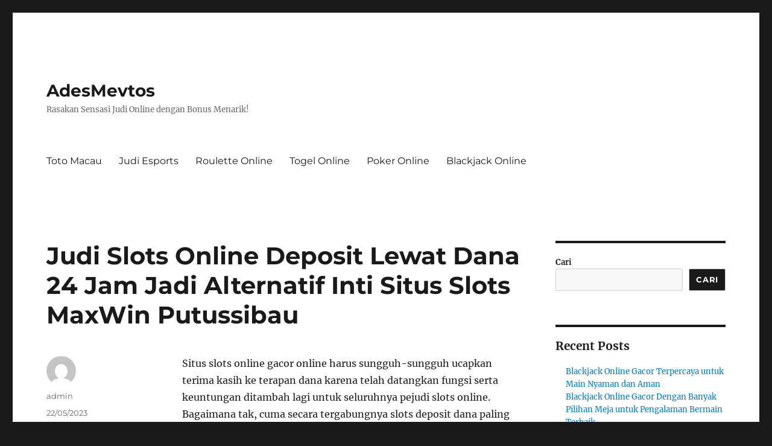

--- FILE ---
content_type: text/html; charset=UTF-8
request_url: https://adesmevtos.net/judi-slots-online-deposit-lewat-dana-24-jam-jadi-alternatif-inti-situs-slots-maxwin-putussibau/
body_size: 17597
content:


<!DOCTYPE html>
<html lang="id" class="no-js">
<head>
	<meta charset="UTF-8">
	<meta name="viewport" content="width=device-width, initial-scale=1">
	<link rel="profile" href="https://gmpg.org/xfn/11">
		<script>(function(html){html.className = html.className.replace(/\bno-js\b/,'js')})(document.documentElement);</script>
<meta name='robots' content='index, follow, max-image-preview:large, max-snippet:-1, max-video-preview:-1' />

	<!-- This site is optimized with the Yoast SEO plugin v26.8 - https://yoast.com/product/yoast-seo-wordpress/ -->
	<title>Judi Slots Online Deposit Lewat Dana 24 Jam Jadi Alternatif Inti Situs Slots MaxWin Putussibau</title>
	<meta name="description" content="Judi Slots Online Deposit Lewat Dana 24 Jam Jadi Alternatif Inti Situs Slots MaxWin Putussibau" />
	<link rel="canonical" href="https://adesmevtos.net/judi-slots-online-deposit-lewat-dana-24-jam-jadi-alternatif-inti-situs-slots-maxwin-putussibau/" />
	<meta property="og:locale" content="id_ID" />
	<meta property="og:type" content="article" />
	<meta property="og:title" content="Judi Slots Online Deposit Lewat Dana 24 Jam Jadi Alternatif Inti Situs Slots MaxWin Putussibau" />
	<meta property="og:description" content="Judi Slots Online Deposit Lewat Dana 24 Jam Jadi Alternatif Inti Situs Slots MaxWin Putussibau" />
	<meta property="og:url" content="https://adesmevtos.net/judi-slots-online-deposit-lewat-dana-24-jam-jadi-alternatif-inti-situs-slots-maxwin-putussibau/" />
	<meta property="og:site_name" content="AdesMevtos" />
	<meta property="article:published_time" content="2023-05-22T22:33:29+00:00" />
	<meta property="og:image" content="https://adesmevtos.net/wp-content/uploads/2023/04/cropped-39-300x300.jpg" />
	<meta name="author" content="admin" />
	<meta name="twitter:card" content="summary_large_image" />
	<meta name="twitter:title" content="Judi Slots Online Deposit Lewat Dana 24 Jam Jadi Alternatif Inti Situs Slots MaxWin Putussibau" />
	<meta name="twitter:description" content="Judi Slots Online Deposit Lewat Dana 24 Jam Jadi Alternatif Inti Situs Slots MaxWin Putussibau" />
	<meta name="twitter:label1" content="Ditulis oleh" />
	<meta name="twitter:data1" content="admin" />
	<meta name="twitter:label2" content="Estimasi waktu membaca" />
	<meta name="twitter:data2" content="10 menit" />
	<script type="application/ld+json" class="yoast-schema-graph">{"@context":"https://schema.org","@graph":[{"@type":"Article","@id":"https://adesmevtos.net/judi-slots-online-deposit-lewat-dana-24-jam-jadi-alternatif-inti-situs-slots-maxwin-putussibau/#article","isPartOf":{"@id":"https://adesmevtos.net/judi-slots-online-deposit-lewat-dana-24-jam-jadi-alternatif-inti-situs-slots-maxwin-putussibau/"},"author":{"name":"admin","@id":"https://adesmevtos.net/#/schema/person/69048251cc71c368c468cde23b4773cc"},"headline":"Judi Slots Online Deposit Lewat Dana 24 Jam Jadi Alternatif Inti Situs Slots MaxWin Putussibau","datePublished":"2023-05-22T22:33:29+00:00","mainEntityOfPage":{"@id":"https://adesmevtos.net/judi-slots-online-deposit-lewat-dana-24-jam-jadi-alternatif-inti-situs-slots-maxwin-putussibau/"},"wordCount":2102,"commentCount":0,"image":{"@id":"https://adesmevtos.net/judi-slots-online-deposit-lewat-dana-24-jam-jadi-alternatif-inti-situs-slots-maxwin-putussibau/#primaryimage"},"thumbnailUrl":"https://adesmevtos.net/wp-content/uploads/2023/04/cropped-39-300x300.jpg","articleSection":["Toto Macau"],"inLanguage":"id"},{"@type":"WebPage","@id":"https://adesmevtos.net/judi-slots-online-deposit-lewat-dana-24-jam-jadi-alternatif-inti-situs-slots-maxwin-putussibau/","url":"https://adesmevtos.net/judi-slots-online-deposit-lewat-dana-24-jam-jadi-alternatif-inti-situs-slots-maxwin-putussibau/","name":"Judi Slots Online Deposit Lewat Dana 24 Jam Jadi Alternatif Inti Situs Slots MaxWin Putussibau","isPartOf":{"@id":"https://adesmevtos.net/#website"},"primaryImageOfPage":{"@id":"https://adesmevtos.net/judi-slots-online-deposit-lewat-dana-24-jam-jadi-alternatif-inti-situs-slots-maxwin-putussibau/#primaryimage"},"image":{"@id":"https://adesmevtos.net/judi-slots-online-deposit-lewat-dana-24-jam-jadi-alternatif-inti-situs-slots-maxwin-putussibau/#primaryimage"},"thumbnailUrl":"https://adesmevtos.net/wp-content/uploads/2023/04/cropped-39-300x300.jpg","datePublished":"2023-05-22T22:33:29+00:00","author":{"@id":"https://adesmevtos.net/#/schema/person/69048251cc71c368c468cde23b4773cc"},"description":"Judi Slots Online Deposit Lewat Dana 24 Jam Jadi Alternatif Inti Situs Slots MaxWin Putussibau","breadcrumb":{"@id":"https://adesmevtos.net/judi-slots-online-deposit-lewat-dana-24-jam-jadi-alternatif-inti-situs-slots-maxwin-putussibau/#breadcrumb"},"inLanguage":"id","potentialAction":[{"@type":"ReadAction","target":["https://adesmevtos.net/judi-slots-online-deposit-lewat-dana-24-jam-jadi-alternatif-inti-situs-slots-maxwin-putussibau/"]}]},{"@type":"ImageObject","inLanguage":"id","@id":"https://adesmevtos.net/judi-slots-online-deposit-lewat-dana-24-jam-jadi-alternatif-inti-situs-slots-maxwin-putussibau/#primaryimage","url":"https://adesmevtos.net/wp-content/uploads/2023/04/cropped-39.jpg","contentUrl":"https://adesmevtos.net/wp-content/uploads/2023/04/cropped-39.jpg","width":512,"height":512},{"@type":"BreadcrumbList","@id":"https://adesmevtos.net/judi-slots-online-deposit-lewat-dana-24-jam-jadi-alternatif-inti-situs-slots-maxwin-putussibau/#breadcrumb","itemListElement":[{"@type":"ListItem","position":1,"name":"Home","item":"https://adesmevtos.net/"},{"@type":"ListItem","position":2,"name":"Judi Slots Online Deposit Lewat Dana 24 Jam Jadi Alternatif Inti Situs Slots MaxWin Putussibau"}]},{"@type":"WebSite","@id":"https://adesmevtos.net/#website","url":"https://adesmevtos.net/","name":"adesmevtos","description":"Rasakan Sensasi Judi Online dengan Bonus Menarik!","alternateName":"adesmevtos","potentialAction":[{"@type":"SearchAction","target":{"@type":"EntryPoint","urlTemplate":"https://adesmevtos.net/?s={search_term_string}"},"query-input":{"@type":"PropertyValueSpecification","valueRequired":true,"valueName":"search_term_string"}}],"inLanguage":"id"},{"@type":"Person","@id":"https://adesmevtos.net/#/schema/person/69048251cc71c368c468cde23b4773cc","name":"admin","image":{"@type":"ImageObject","inLanguage":"id","@id":"https://adesmevtos.net/#/schema/person/image/","url":"https://secure.gravatar.com/avatar/44c6180675c442825c7a8e9e48e371954624271bb16b15e35cbf13a95d0f6828?s=96&d=mm&r=g","contentUrl":"https://secure.gravatar.com/avatar/44c6180675c442825c7a8e9e48e371954624271bb16b15e35cbf13a95d0f6828?s=96&d=mm&r=g","caption":"admin"},"sameAs":["https://adesmevtos.net"],"url":"https://adesmevtos.net/author/admin/"}]}</script>
	<!-- / Yoast SEO plugin. -->


<link rel="alternate" type="application/rss+xml" title="AdesMevtos &raquo; Feed" href="https://adesmevtos.net/feed/" />
<link rel="alternate" title="oEmbed (JSON)" type="application/json+oembed" href="https://adesmevtos.net/wp-json/oembed/1.0/embed?url=https%3A%2F%2Fadesmevtos.net%2Fjudi-slots-online-deposit-lewat-dana-24-jam-jadi-alternatif-inti-situs-slots-maxwin-putussibau%2F" />
<link rel="alternate" title="oEmbed (XML)" type="text/xml+oembed" href="https://adesmevtos.net/wp-json/oembed/1.0/embed?url=https%3A%2F%2Fadesmevtos.net%2Fjudi-slots-online-deposit-lewat-dana-24-jam-jadi-alternatif-inti-situs-slots-maxwin-putussibau%2F&#038;format=xml" />
<style id='wp-img-auto-sizes-contain-inline-css'>
img:is([sizes=auto i],[sizes^="auto," i]){contain-intrinsic-size:3000px 1500px}
/*# sourceURL=wp-img-auto-sizes-contain-inline-css */
</style>
<style id='wp-emoji-styles-inline-css'>

	img.wp-smiley, img.emoji {
		display: inline !important;
		border: none !important;
		box-shadow: none !important;
		height: 1em !important;
		width: 1em !important;
		margin: 0 0.07em !important;
		vertical-align: -0.1em !important;
		background: none !important;
		padding: 0 !important;
	}
/*# sourceURL=wp-emoji-styles-inline-css */
</style>
<style id='wp-block-library-inline-css'>
:root{--wp-block-synced-color:#7a00df;--wp-block-synced-color--rgb:122,0,223;--wp-bound-block-color:var(--wp-block-synced-color);--wp-editor-canvas-background:#ddd;--wp-admin-theme-color:#007cba;--wp-admin-theme-color--rgb:0,124,186;--wp-admin-theme-color-darker-10:#006ba1;--wp-admin-theme-color-darker-10--rgb:0,107,160.5;--wp-admin-theme-color-darker-20:#005a87;--wp-admin-theme-color-darker-20--rgb:0,90,135;--wp-admin-border-width-focus:2px}@media (min-resolution:192dpi){:root{--wp-admin-border-width-focus:1.5px}}.wp-element-button{cursor:pointer}:root .has-very-light-gray-background-color{background-color:#eee}:root .has-very-dark-gray-background-color{background-color:#313131}:root .has-very-light-gray-color{color:#eee}:root .has-very-dark-gray-color{color:#313131}:root .has-vivid-green-cyan-to-vivid-cyan-blue-gradient-background{background:linear-gradient(135deg,#00d084,#0693e3)}:root .has-purple-crush-gradient-background{background:linear-gradient(135deg,#34e2e4,#4721fb 50%,#ab1dfe)}:root .has-hazy-dawn-gradient-background{background:linear-gradient(135deg,#faaca8,#dad0ec)}:root .has-subdued-olive-gradient-background{background:linear-gradient(135deg,#fafae1,#67a671)}:root .has-atomic-cream-gradient-background{background:linear-gradient(135deg,#fdd79a,#004a59)}:root .has-nightshade-gradient-background{background:linear-gradient(135deg,#330968,#31cdcf)}:root .has-midnight-gradient-background{background:linear-gradient(135deg,#020381,#2874fc)}:root{--wp--preset--font-size--normal:16px;--wp--preset--font-size--huge:42px}.has-regular-font-size{font-size:1em}.has-larger-font-size{font-size:2.625em}.has-normal-font-size{font-size:var(--wp--preset--font-size--normal)}.has-huge-font-size{font-size:var(--wp--preset--font-size--huge)}.has-text-align-center{text-align:center}.has-text-align-left{text-align:left}.has-text-align-right{text-align:right}.has-fit-text{white-space:nowrap!important}#end-resizable-editor-section{display:none}.aligncenter{clear:both}.items-justified-left{justify-content:flex-start}.items-justified-center{justify-content:center}.items-justified-right{justify-content:flex-end}.items-justified-space-between{justify-content:space-between}.screen-reader-text{border:0;clip-path:inset(50%);height:1px;margin:-1px;overflow:hidden;padding:0;position:absolute;width:1px;word-wrap:normal!important}.screen-reader-text:focus{background-color:#ddd;clip-path:none;color:#444;display:block;font-size:1em;height:auto;left:5px;line-height:normal;padding:15px 23px 14px;text-decoration:none;top:5px;width:auto;z-index:100000}html :where(.has-border-color){border-style:solid}html :where([style*=border-top-color]){border-top-style:solid}html :where([style*=border-right-color]){border-right-style:solid}html :where([style*=border-bottom-color]){border-bottom-style:solid}html :where([style*=border-left-color]){border-left-style:solid}html :where([style*=border-width]){border-style:solid}html :where([style*=border-top-width]){border-top-style:solid}html :where([style*=border-right-width]){border-right-style:solid}html :where([style*=border-bottom-width]){border-bottom-style:solid}html :where([style*=border-left-width]){border-left-style:solid}html :where(img[class*=wp-image-]){height:auto;max-width:100%}:where(figure){margin:0 0 1em}html :where(.is-position-sticky){--wp-admin--admin-bar--position-offset:var(--wp-admin--admin-bar--height,0px)}@media screen and (max-width:600px){html :where(.is-position-sticky){--wp-admin--admin-bar--position-offset:0px}}

/*# sourceURL=wp-block-library-inline-css */
</style><style id='wp-block-archives-inline-css'>
.wp-block-archives{box-sizing:border-box}.wp-block-archives-dropdown label{display:block}
/*# sourceURL=https://adesmevtos.net/wp-includes/blocks/archives/style.min.css */
</style>
<style id='wp-block-categories-inline-css'>
.wp-block-categories{box-sizing:border-box}.wp-block-categories.alignleft{margin-right:2em}.wp-block-categories.alignright{margin-left:2em}.wp-block-categories.wp-block-categories-dropdown.aligncenter{text-align:center}.wp-block-categories .wp-block-categories__label{display:block;width:100%}
/*# sourceURL=https://adesmevtos.net/wp-includes/blocks/categories/style.min.css */
</style>
<style id='wp-block-heading-inline-css'>
h1:where(.wp-block-heading).has-background,h2:where(.wp-block-heading).has-background,h3:where(.wp-block-heading).has-background,h4:where(.wp-block-heading).has-background,h5:where(.wp-block-heading).has-background,h6:where(.wp-block-heading).has-background{padding:1.25em 2.375em}h1.has-text-align-left[style*=writing-mode]:where([style*=vertical-lr]),h1.has-text-align-right[style*=writing-mode]:where([style*=vertical-rl]),h2.has-text-align-left[style*=writing-mode]:where([style*=vertical-lr]),h2.has-text-align-right[style*=writing-mode]:where([style*=vertical-rl]),h3.has-text-align-left[style*=writing-mode]:where([style*=vertical-lr]),h3.has-text-align-right[style*=writing-mode]:where([style*=vertical-rl]),h4.has-text-align-left[style*=writing-mode]:where([style*=vertical-lr]),h4.has-text-align-right[style*=writing-mode]:where([style*=vertical-rl]),h5.has-text-align-left[style*=writing-mode]:where([style*=vertical-lr]),h5.has-text-align-right[style*=writing-mode]:where([style*=vertical-rl]),h6.has-text-align-left[style*=writing-mode]:where([style*=vertical-lr]),h6.has-text-align-right[style*=writing-mode]:where([style*=vertical-rl]){rotate:180deg}
/*# sourceURL=https://adesmevtos.net/wp-includes/blocks/heading/style.min.css */
</style>
<style id='wp-block-latest-comments-inline-css'>
ol.wp-block-latest-comments{box-sizing:border-box;margin-left:0}:where(.wp-block-latest-comments:not([style*=line-height] .wp-block-latest-comments__comment)){line-height:1.1}:where(.wp-block-latest-comments:not([style*=line-height] .wp-block-latest-comments__comment-excerpt p)){line-height:1.8}.has-dates :where(.wp-block-latest-comments:not([style*=line-height])),.has-excerpts :where(.wp-block-latest-comments:not([style*=line-height])){line-height:1.5}.wp-block-latest-comments .wp-block-latest-comments{padding-left:0}.wp-block-latest-comments__comment{list-style:none;margin-bottom:1em}.has-avatars .wp-block-latest-comments__comment{list-style:none;min-height:2.25em}.has-avatars .wp-block-latest-comments__comment .wp-block-latest-comments__comment-excerpt,.has-avatars .wp-block-latest-comments__comment .wp-block-latest-comments__comment-meta{margin-left:3.25em}.wp-block-latest-comments__comment-excerpt p{font-size:.875em;margin:.36em 0 1.4em}.wp-block-latest-comments__comment-date{display:block;font-size:.75em}.wp-block-latest-comments .avatar,.wp-block-latest-comments__comment-avatar{border-radius:1.5em;display:block;float:left;height:2.5em;margin-right:.75em;width:2.5em}.wp-block-latest-comments[class*=-font-size] a,.wp-block-latest-comments[style*=font-size] a{font-size:inherit}
/*# sourceURL=https://adesmevtos.net/wp-includes/blocks/latest-comments/style.min.css */
</style>
<style id='wp-block-latest-posts-inline-css'>
.wp-block-latest-posts{box-sizing:border-box}.wp-block-latest-posts.alignleft{margin-right:2em}.wp-block-latest-posts.alignright{margin-left:2em}.wp-block-latest-posts.wp-block-latest-posts__list{list-style:none}.wp-block-latest-posts.wp-block-latest-posts__list li{clear:both;overflow-wrap:break-word}.wp-block-latest-posts.is-grid{display:flex;flex-wrap:wrap}.wp-block-latest-posts.is-grid li{margin:0 1.25em 1.25em 0;width:100%}@media (min-width:600px){.wp-block-latest-posts.columns-2 li{width:calc(50% - .625em)}.wp-block-latest-posts.columns-2 li:nth-child(2n){margin-right:0}.wp-block-latest-posts.columns-3 li{width:calc(33.33333% - .83333em)}.wp-block-latest-posts.columns-3 li:nth-child(3n){margin-right:0}.wp-block-latest-posts.columns-4 li{width:calc(25% - .9375em)}.wp-block-latest-posts.columns-4 li:nth-child(4n){margin-right:0}.wp-block-latest-posts.columns-5 li{width:calc(20% - 1em)}.wp-block-latest-posts.columns-5 li:nth-child(5n){margin-right:0}.wp-block-latest-posts.columns-6 li{width:calc(16.66667% - 1.04167em)}.wp-block-latest-posts.columns-6 li:nth-child(6n){margin-right:0}}:root :where(.wp-block-latest-posts.is-grid){padding:0}:root :where(.wp-block-latest-posts.wp-block-latest-posts__list){padding-left:0}.wp-block-latest-posts__post-author,.wp-block-latest-posts__post-date{display:block;font-size:.8125em}.wp-block-latest-posts__post-excerpt,.wp-block-latest-posts__post-full-content{margin-bottom:1em;margin-top:.5em}.wp-block-latest-posts__featured-image a{display:inline-block}.wp-block-latest-posts__featured-image img{height:auto;max-width:100%;width:auto}.wp-block-latest-posts__featured-image.alignleft{float:left;margin-right:1em}.wp-block-latest-posts__featured-image.alignright{float:right;margin-left:1em}.wp-block-latest-posts__featured-image.aligncenter{margin-bottom:1em;text-align:center}
/*# sourceURL=https://adesmevtos.net/wp-includes/blocks/latest-posts/style.min.css */
</style>
<style id='wp-block-search-inline-css'>
.wp-block-search__button{margin-left:10px;word-break:normal}.wp-block-search__button.has-icon{line-height:0}.wp-block-search__button svg{height:1.25em;min-height:24px;min-width:24px;width:1.25em;fill:currentColor;vertical-align:text-bottom}:where(.wp-block-search__button){border:1px solid #ccc;padding:6px 10px}.wp-block-search__inside-wrapper{display:flex;flex:auto;flex-wrap:nowrap;max-width:100%}.wp-block-search__label{width:100%}.wp-block-search.wp-block-search__button-only .wp-block-search__button{box-sizing:border-box;display:flex;flex-shrink:0;justify-content:center;margin-left:0;max-width:100%}.wp-block-search.wp-block-search__button-only .wp-block-search__inside-wrapper{min-width:0!important;transition-property:width}.wp-block-search.wp-block-search__button-only .wp-block-search__input{flex-basis:100%;transition-duration:.3s}.wp-block-search.wp-block-search__button-only.wp-block-search__searchfield-hidden,.wp-block-search.wp-block-search__button-only.wp-block-search__searchfield-hidden .wp-block-search__inside-wrapper{overflow:hidden}.wp-block-search.wp-block-search__button-only.wp-block-search__searchfield-hidden .wp-block-search__input{border-left-width:0!important;border-right-width:0!important;flex-basis:0;flex-grow:0;margin:0;min-width:0!important;padding-left:0!important;padding-right:0!important;width:0!important}:where(.wp-block-search__input){appearance:none;border:1px solid #949494;flex-grow:1;font-family:inherit;font-size:inherit;font-style:inherit;font-weight:inherit;letter-spacing:inherit;line-height:inherit;margin-left:0;margin-right:0;min-width:3rem;padding:8px;text-decoration:unset!important;text-transform:inherit}:where(.wp-block-search__button-inside .wp-block-search__inside-wrapper){background-color:#fff;border:1px solid #949494;box-sizing:border-box;padding:4px}:where(.wp-block-search__button-inside .wp-block-search__inside-wrapper) .wp-block-search__input{border:none;border-radius:0;padding:0 4px}:where(.wp-block-search__button-inside .wp-block-search__inside-wrapper) .wp-block-search__input:focus{outline:none}:where(.wp-block-search__button-inside .wp-block-search__inside-wrapper) :where(.wp-block-search__button){padding:4px 8px}.wp-block-search.aligncenter .wp-block-search__inside-wrapper{margin:auto}.wp-block[data-align=right] .wp-block-search.wp-block-search__button-only .wp-block-search__inside-wrapper{float:right}
/*# sourceURL=https://adesmevtos.net/wp-includes/blocks/search/style.min.css */
</style>
<style id='wp-block-search-theme-inline-css'>
.wp-block-search .wp-block-search__label{font-weight:700}.wp-block-search__button{border:1px solid #ccc;padding:.375em .625em}
/*# sourceURL=https://adesmevtos.net/wp-includes/blocks/search/theme.min.css */
</style>
<style id='wp-block-group-inline-css'>
.wp-block-group{box-sizing:border-box}:where(.wp-block-group.wp-block-group-is-layout-constrained){position:relative}
/*# sourceURL=https://adesmevtos.net/wp-includes/blocks/group/style.min.css */
</style>
<style id='wp-block-group-theme-inline-css'>
:where(.wp-block-group.has-background){padding:1.25em 2.375em}
/*# sourceURL=https://adesmevtos.net/wp-includes/blocks/group/theme.min.css */
</style>
<style id='global-styles-inline-css'>
:root{--wp--preset--aspect-ratio--square: 1;--wp--preset--aspect-ratio--4-3: 4/3;--wp--preset--aspect-ratio--3-4: 3/4;--wp--preset--aspect-ratio--3-2: 3/2;--wp--preset--aspect-ratio--2-3: 2/3;--wp--preset--aspect-ratio--16-9: 16/9;--wp--preset--aspect-ratio--9-16: 9/16;--wp--preset--color--black: #000000;--wp--preset--color--cyan-bluish-gray: #abb8c3;--wp--preset--color--white: #fff;--wp--preset--color--pale-pink: #f78da7;--wp--preset--color--vivid-red: #cf2e2e;--wp--preset--color--luminous-vivid-orange: #ff6900;--wp--preset--color--luminous-vivid-amber: #fcb900;--wp--preset--color--light-green-cyan: #7bdcb5;--wp--preset--color--vivid-green-cyan: #00d084;--wp--preset--color--pale-cyan-blue: #8ed1fc;--wp--preset--color--vivid-cyan-blue: #0693e3;--wp--preset--color--vivid-purple: #9b51e0;--wp--preset--color--dark-gray: #1a1a1a;--wp--preset--color--medium-gray: #686868;--wp--preset--color--light-gray: #e5e5e5;--wp--preset--color--blue-gray: #4d545c;--wp--preset--color--bright-blue: #007acc;--wp--preset--color--light-blue: #9adffd;--wp--preset--color--dark-brown: #402b30;--wp--preset--color--medium-brown: #774e24;--wp--preset--color--dark-red: #640c1f;--wp--preset--color--bright-red: #ff675f;--wp--preset--color--yellow: #ffef8e;--wp--preset--gradient--vivid-cyan-blue-to-vivid-purple: linear-gradient(135deg,rgb(6,147,227) 0%,rgb(155,81,224) 100%);--wp--preset--gradient--light-green-cyan-to-vivid-green-cyan: linear-gradient(135deg,rgb(122,220,180) 0%,rgb(0,208,130) 100%);--wp--preset--gradient--luminous-vivid-amber-to-luminous-vivid-orange: linear-gradient(135deg,rgb(252,185,0) 0%,rgb(255,105,0) 100%);--wp--preset--gradient--luminous-vivid-orange-to-vivid-red: linear-gradient(135deg,rgb(255,105,0) 0%,rgb(207,46,46) 100%);--wp--preset--gradient--very-light-gray-to-cyan-bluish-gray: linear-gradient(135deg,rgb(238,238,238) 0%,rgb(169,184,195) 100%);--wp--preset--gradient--cool-to-warm-spectrum: linear-gradient(135deg,rgb(74,234,220) 0%,rgb(151,120,209) 20%,rgb(207,42,186) 40%,rgb(238,44,130) 60%,rgb(251,105,98) 80%,rgb(254,248,76) 100%);--wp--preset--gradient--blush-light-purple: linear-gradient(135deg,rgb(255,206,236) 0%,rgb(152,150,240) 100%);--wp--preset--gradient--blush-bordeaux: linear-gradient(135deg,rgb(254,205,165) 0%,rgb(254,45,45) 50%,rgb(107,0,62) 100%);--wp--preset--gradient--luminous-dusk: linear-gradient(135deg,rgb(255,203,112) 0%,rgb(199,81,192) 50%,rgb(65,88,208) 100%);--wp--preset--gradient--pale-ocean: linear-gradient(135deg,rgb(255,245,203) 0%,rgb(182,227,212) 50%,rgb(51,167,181) 100%);--wp--preset--gradient--electric-grass: linear-gradient(135deg,rgb(202,248,128) 0%,rgb(113,206,126) 100%);--wp--preset--gradient--midnight: linear-gradient(135deg,rgb(2,3,129) 0%,rgb(40,116,252) 100%);--wp--preset--font-size--small: 13px;--wp--preset--font-size--medium: 20px;--wp--preset--font-size--large: 36px;--wp--preset--font-size--x-large: 42px;--wp--preset--spacing--20: 0.44rem;--wp--preset--spacing--30: 0.67rem;--wp--preset--spacing--40: 1rem;--wp--preset--spacing--50: 1.5rem;--wp--preset--spacing--60: 2.25rem;--wp--preset--spacing--70: 3.38rem;--wp--preset--spacing--80: 5.06rem;--wp--preset--shadow--natural: 6px 6px 9px rgba(0, 0, 0, 0.2);--wp--preset--shadow--deep: 12px 12px 50px rgba(0, 0, 0, 0.4);--wp--preset--shadow--sharp: 6px 6px 0px rgba(0, 0, 0, 0.2);--wp--preset--shadow--outlined: 6px 6px 0px -3px rgb(255, 255, 255), 6px 6px rgb(0, 0, 0);--wp--preset--shadow--crisp: 6px 6px 0px rgb(0, 0, 0);}:where(.is-layout-flex){gap: 0.5em;}:where(.is-layout-grid){gap: 0.5em;}body .is-layout-flex{display: flex;}.is-layout-flex{flex-wrap: wrap;align-items: center;}.is-layout-flex > :is(*, div){margin: 0;}body .is-layout-grid{display: grid;}.is-layout-grid > :is(*, div){margin: 0;}:where(.wp-block-columns.is-layout-flex){gap: 2em;}:where(.wp-block-columns.is-layout-grid){gap: 2em;}:where(.wp-block-post-template.is-layout-flex){gap: 1.25em;}:where(.wp-block-post-template.is-layout-grid){gap: 1.25em;}.has-black-color{color: var(--wp--preset--color--black) !important;}.has-cyan-bluish-gray-color{color: var(--wp--preset--color--cyan-bluish-gray) !important;}.has-white-color{color: var(--wp--preset--color--white) !important;}.has-pale-pink-color{color: var(--wp--preset--color--pale-pink) !important;}.has-vivid-red-color{color: var(--wp--preset--color--vivid-red) !important;}.has-luminous-vivid-orange-color{color: var(--wp--preset--color--luminous-vivid-orange) !important;}.has-luminous-vivid-amber-color{color: var(--wp--preset--color--luminous-vivid-amber) !important;}.has-light-green-cyan-color{color: var(--wp--preset--color--light-green-cyan) !important;}.has-vivid-green-cyan-color{color: var(--wp--preset--color--vivid-green-cyan) !important;}.has-pale-cyan-blue-color{color: var(--wp--preset--color--pale-cyan-blue) !important;}.has-vivid-cyan-blue-color{color: var(--wp--preset--color--vivid-cyan-blue) !important;}.has-vivid-purple-color{color: var(--wp--preset--color--vivid-purple) !important;}.has-black-background-color{background-color: var(--wp--preset--color--black) !important;}.has-cyan-bluish-gray-background-color{background-color: var(--wp--preset--color--cyan-bluish-gray) !important;}.has-white-background-color{background-color: var(--wp--preset--color--white) !important;}.has-pale-pink-background-color{background-color: var(--wp--preset--color--pale-pink) !important;}.has-vivid-red-background-color{background-color: var(--wp--preset--color--vivid-red) !important;}.has-luminous-vivid-orange-background-color{background-color: var(--wp--preset--color--luminous-vivid-orange) !important;}.has-luminous-vivid-amber-background-color{background-color: var(--wp--preset--color--luminous-vivid-amber) !important;}.has-light-green-cyan-background-color{background-color: var(--wp--preset--color--light-green-cyan) !important;}.has-vivid-green-cyan-background-color{background-color: var(--wp--preset--color--vivid-green-cyan) !important;}.has-pale-cyan-blue-background-color{background-color: var(--wp--preset--color--pale-cyan-blue) !important;}.has-vivid-cyan-blue-background-color{background-color: var(--wp--preset--color--vivid-cyan-blue) !important;}.has-vivid-purple-background-color{background-color: var(--wp--preset--color--vivid-purple) !important;}.has-black-border-color{border-color: var(--wp--preset--color--black) !important;}.has-cyan-bluish-gray-border-color{border-color: var(--wp--preset--color--cyan-bluish-gray) !important;}.has-white-border-color{border-color: var(--wp--preset--color--white) !important;}.has-pale-pink-border-color{border-color: var(--wp--preset--color--pale-pink) !important;}.has-vivid-red-border-color{border-color: var(--wp--preset--color--vivid-red) !important;}.has-luminous-vivid-orange-border-color{border-color: var(--wp--preset--color--luminous-vivid-orange) !important;}.has-luminous-vivid-amber-border-color{border-color: var(--wp--preset--color--luminous-vivid-amber) !important;}.has-light-green-cyan-border-color{border-color: var(--wp--preset--color--light-green-cyan) !important;}.has-vivid-green-cyan-border-color{border-color: var(--wp--preset--color--vivid-green-cyan) !important;}.has-pale-cyan-blue-border-color{border-color: var(--wp--preset--color--pale-cyan-blue) !important;}.has-vivid-cyan-blue-border-color{border-color: var(--wp--preset--color--vivid-cyan-blue) !important;}.has-vivid-purple-border-color{border-color: var(--wp--preset--color--vivid-purple) !important;}.has-vivid-cyan-blue-to-vivid-purple-gradient-background{background: var(--wp--preset--gradient--vivid-cyan-blue-to-vivid-purple) !important;}.has-light-green-cyan-to-vivid-green-cyan-gradient-background{background: var(--wp--preset--gradient--light-green-cyan-to-vivid-green-cyan) !important;}.has-luminous-vivid-amber-to-luminous-vivid-orange-gradient-background{background: var(--wp--preset--gradient--luminous-vivid-amber-to-luminous-vivid-orange) !important;}.has-luminous-vivid-orange-to-vivid-red-gradient-background{background: var(--wp--preset--gradient--luminous-vivid-orange-to-vivid-red) !important;}.has-very-light-gray-to-cyan-bluish-gray-gradient-background{background: var(--wp--preset--gradient--very-light-gray-to-cyan-bluish-gray) !important;}.has-cool-to-warm-spectrum-gradient-background{background: var(--wp--preset--gradient--cool-to-warm-spectrum) !important;}.has-blush-light-purple-gradient-background{background: var(--wp--preset--gradient--blush-light-purple) !important;}.has-blush-bordeaux-gradient-background{background: var(--wp--preset--gradient--blush-bordeaux) !important;}.has-luminous-dusk-gradient-background{background: var(--wp--preset--gradient--luminous-dusk) !important;}.has-pale-ocean-gradient-background{background: var(--wp--preset--gradient--pale-ocean) !important;}.has-electric-grass-gradient-background{background: var(--wp--preset--gradient--electric-grass) !important;}.has-midnight-gradient-background{background: var(--wp--preset--gradient--midnight) !important;}.has-small-font-size{font-size: var(--wp--preset--font-size--small) !important;}.has-medium-font-size{font-size: var(--wp--preset--font-size--medium) !important;}.has-large-font-size{font-size: var(--wp--preset--font-size--large) !important;}.has-x-large-font-size{font-size: var(--wp--preset--font-size--x-large) !important;}
/*# sourceURL=global-styles-inline-css */
</style>

<style id='classic-theme-styles-inline-css'>
/*! This file is auto-generated */
.wp-block-button__link{color:#fff;background-color:#32373c;border-radius:9999px;box-shadow:none;text-decoration:none;padding:calc(.667em + 2px) calc(1.333em + 2px);font-size:1.125em}.wp-block-file__button{background:#32373c;color:#fff;text-decoration:none}
/*# sourceURL=/wp-includes/css/classic-themes.min.css */
</style>
<link rel='stylesheet' id='dashicons-css' href='https://adesmevtos.net/wp-includes/css/dashicons.min.css' media='all' />
<link rel='stylesheet' id='admin-bar-css' href='https://adesmevtos.net/wp-includes/css/admin-bar.min.css' media='all' />
<style id='admin-bar-inline-css'>

    /* Hide CanvasJS credits for P404 charts specifically */
    #p404RedirectChart .canvasjs-chart-credit {
        display: none !important;
    }
    
    #p404RedirectChart canvas {
        border-radius: 6px;
    }

    .p404-redirect-adminbar-weekly-title {
        font-weight: bold;
        font-size: 14px;
        color: #fff;
        margin-bottom: 6px;
    }

    #wpadminbar #wp-admin-bar-p404_free_top_button .ab-icon:before {
        content: "\f103";
        color: #dc3545;
        top: 3px;
    }
    
    #wp-admin-bar-p404_free_top_button .ab-item {
        min-width: 80px !important;
        padding: 0px !important;
    }
    
    /* Ensure proper positioning and z-index for P404 dropdown */
    .p404-redirect-adminbar-dropdown-wrap { 
        min-width: 0; 
        padding: 0;
        position: static !important;
    }
    
    #wpadminbar #wp-admin-bar-p404_free_top_button_dropdown {
        position: static !important;
    }
    
    #wpadminbar #wp-admin-bar-p404_free_top_button_dropdown .ab-item {
        padding: 0 !important;
        margin: 0 !important;
    }
    
    .p404-redirect-dropdown-container {
        min-width: 340px;
        padding: 18px 18px 12px 18px;
        background: #23282d !important;
        color: #fff;
        border-radius: 12px;
        box-shadow: 0 8px 32px rgba(0,0,0,0.25);
        margin-top: 10px;
        position: relative !important;
        z-index: 999999 !important;
        display: block !important;
        border: 1px solid #444;
    }
    
    /* Ensure P404 dropdown appears on hover */
    #wpadminbar #wp-admin-bar-p404_free_top_button .p404-redirect-dropdown-container { 
        display: none !important;
    }
    
    #wpadminbar #wp-admin-bar-p404_free_top_button:hover .p404-redirect-dropdown-container { 
        display: block !important;
    }
    
    #wpadminbar #wp-admin-bar-p404_free_top_button:hover #wp-admin-bar-p404_free_top_button_dropdown .p404-redirect-dropdown-container {
        display: block !important;
    }
    
    .p404-redirect-card {
        background: #2c3338;
        border-radius: 8px;
        padding: 18px 18px 12px 18px;
        box-shadow: 0 2px 8px rgba(0,0,0,0.07);
        display: flex;
        flex-direction: column;
        align-items: flex-start;
        border: 1px solid #444;
    }
    
    .p404-redirect-btn {
        display: inline-block;
        background: #dc3545;
        color: #fff !important;
        font-weight: bold;
        padding: 5px 22px;
        border-radius: 8px;
        text-decoration: none;
        font-size: 17px;
        transition: background 0.2s, box-shadow 0.2s;
        margin-top: 8px;
        box-shadow: 0 2px 8px rgba(220,53,69,0.15);
        text-align: center;
        line-height: 1.6;
    }
    
    .p404-redirect-btn:hover {
        background: #c82333;
        color: #fff !important;
        box-shadow: 0 4px 16px rgba(220,53,69,0.25);
    }
    
    /* Prevent conflicts with other admin bar dropdowns */
    #wpadminbar .ab-top-menu > li:hover > .ab-item,
    #wpadminbar .ab-top-menu > li.hover > .ab-item {
        z-index: auto;
    }
    
    #wpadminbar #wp-admin-bar-p404_free_top_button:hover > .ab-item {
        z-index: 999998 !important;
    }
    
/*# sourceURL=admin-bar-inline-css */
</style>
<link rel='stylesheet' id='contact-form-7-css' href='https://adesmevtos.net/wp-content/plugins/contact-form-7/includes/css/styles.css' media='all' />
<link rel='stylesheet' id='twentysixteen-fonts-css' href='https://adesmevtos.net/wp-content/themes/twentysixteen/fonts/merriweather-plus-montserrat-plus-inconsolata.css' media='all' />
<link rel='stylesheet' id='genericons-css' href='https://adesmevtos.net/wp-content/themes/twentysixteen/genericons/genericons.css' media='all' />
<link rel='stylesheet' id='twentysixteen-style-css' href='https://adesmevtos.net/wp-content/themes/twentysixteen/style.css' media='all' />
<link rel='stylesheet' id='twentysixteen-block-style-css' href='https://adesmevtos.net/wp-content/themes/twentysixteen/css/blocks.css' media='all' />
<script src="https://adesmevtos.net/wp-includes/js/jquery/jquery.min.js" id="jquery-core-js"></script>
<script src="https://adesmevtos.net/wp-includes/js/jquery/jquery-migrate.min.js" id="jquery-migrate-js"></script>
<script id="twentysixteen-script-js-extra">
var screenReaderText = {"expand":"expand child menu","collapse":"collapse child menu"};
//# sourceURL=twentysixteen-script-js-extra
</script>
<script src="https://adesmevtos.net/wp-content/themes/twentysixteen/js/functions.js" id="twentysixteen-script-js" defer data-wp-strategy="defer"></script>
<link rel="https://api.w.org/" href="https://adesmevtos.net/wp-json/" /><link rel="alternate" title="JSON" type="application/json" href="https://adesmevtos.net/wp-json/wp/v2/posts/200" /><link rel="EditURI" type="application/rsd+xml" title="RSD" href="https://adesmevtos.net/xmlrpc.php?rsd" />
<meta name="generator" content="WordPress 6.9" />
<link rel='shortlink' href='https://adesmevtos.net/?p=200' />
<link rel="icon" href="https://adesmevtos.net/wp-content/uploads/2023/04/cropped-39-32x32.jpg" sizes="32x32" />
<link rel="icon" href="https://adesmevtos.net/wp-content/uploads/2023/04/cropped-39-192x192.jpg" sizes="192x192" />
<link rel="apple-touch-icon" href="https://adesmevtos.net/wp-content/uploads/2023/04/cropped-39-180x180.jpg" />
<meta name="msapplication-TileImage" content="https://adesmevtos.net/wp-content/uploads/2023/04/cropped-39-270x270.jpg" />
</head>

<body class="wp-singular post-template-default single single-post postid-200 single-format-standard wp-embed-responsive wp-theme-twentysixteen">
<div id="page" class="site">
	<div class="site-inner">
		<a class="skip-link screen-reader-text" href="#content">
			Skip to content		</a>

		<header id="masthead" class="site-header">
			<div class="site-header-main">
				<div class="site-branding">
					
											<p class="site-title"><a href="https://adesmevtos.net/" rel="home">AdesMevtos</a></p>
												<p class="site-description">Rasakan Sensasi Judi Online dengan Bonus Menarik!</p>
									</div><!-- .site-branding -->

									<button id="menu-toggle" class="menu-toggle">Menu</button>

					<div id="site-header-menu" class="site-header-menu">
													<nav id="site-navigation" class="main-navigation" aria-label="Primary Menu">
								<div class="menu-home-container"><ul id="menu-home" class="primary-menu"><li id="menu-item-2073" class="menu-item menu-item-type-taxonomy menu-item-object-category current-post-ancestor current-menu-parent current-post-parent menu-item-2073"><a href="https://adesmevtos.net/category/toto-macau/">Toto Macau</a></li>
<li id="menu-item-2074" class="menu-item menu-item-type-taxonomy menu-item-object-category menu-item-2074"><a href="https://adesmevtos.net/category/judi-esports/">Judi Esports</a></li>
<li id="menu-item-2075" class="menu-item menu-item-type-taxonomy menu-item-object-category menu-item-2075"><a href="https://adesmevtos.net/category/roulette-online/">Roulette Online</a></li>
<li id="menu-item-2076" class="menu-item menu-item-type-taxonomy menu-item-object-category menu-item-2076"><a href="https://adesmevtos.net/category/togel-online/">Togel Online</a></li>
<li id="menu-item-2077" class="menu-item menu-item-type-taxonomy menu-item-object-category menu-item-2077"><a href="https://adesmevtos.net/category/poker-online/">Poker Online</a></li>
<li id="menu-item-2078" class="menu-item menu-item-type-taxonomy menu-item-object-category menu-item-2078"><a href="https://adesmevtos.net/category/blackjack-online/">Blackjack Online</a></li>
</ul></div>							</nav><!-- .main-navigation -->
						
											</div><!-- .site-header-menu -->
							</div><!-- .site-header-main -->

					</header><!-- .site-header -->

		<div id="content" class="site-content">

<div id="primary" class="content-area">
	<main id="main" class="site-main">
		
<article id="post-200" class="post-200 post type-post status-publish format-standard hentry category-toto-macau">
	<header class="entry-header">
		<h1 class="entry-title">Judi Slots Online Deposit Lewat Dana 24 Jam Jadi Alternatif Inti Situs Slots MaxWin 
Putussibau</h1>	</header><!-- .entry-header -->

	
	
	<div class="entry-content">
		<p>Situs slots online gacor online harus sungguh-sungguh ucapkan terima kasih ke terapan dana karena telah datangkan fungsi serta keuntungan ditambah lagi untuk seluruhnya pejudi slots online. Bagaimana tak, cuma secara tergabungnya slots deposit dana paling murah 10 ribu sudah menolong banyak bettor yang awal mulanya cuman ingin tahu dengan slots online, akan tetapi sekarang bisa main dengan cara segera  lantaran tersedianya pelayanan deposit gunakan dana slots online gacor terbaik. Disamping itu sekurang-kurangnya deposit slots dana sangat murah yaitu mulai dengan 5000 rupiah sampai 10 ribu rupiah plus tanpa potongan. Kelebihan itu membuat service deposit dana cuman bisa disiapkan oleh Situs Slots MaxWin deposit dana sangat populer dengan pecinta yang lebih tinggi waktu ini. Hingga tidaklah heran kalau lebih hari makin bertambah orang yang mendaftarkan perjudian online pakai account dana.</p>
<p>Selaku info, deposit lewat bank saat ini telah tak zaman kembali. Dikarenakan deposit bank miliki agenda off-line serta ada potongan admin. Berlainan dengan program dana yang bikin pemain tidak harus resah, kapan pun mereka mau bermain nyata bisa langsung lantaran terapan dana dapat dihandalkan waktu 24 jam non-stop tanpa agenda off line. Disamping itu deposit dana pula bebas potongan lantaran ada bonus transfer gratis ke seluruh bank tiap-tiap bulan. Manalagi e-wallet dana juga jarang-jarang mengenyam masalah tehnis maka dari itu negosiasi tak pernah ada permasalahan. Tersebut argumen kenapa situs slots deposit dana 24 jam begitu penting serta sering dicari oleh semuanya orang. Ingat di mana tidak semuanya orang sukai bermain sewaktu waktu, mungkin cuma pagi hari atau siang hari, juga ada pula yang lebih senang main pada malam hari maka dari itu begitu pas buat banyak pemakai terapan dana sebagai kawan sejati.</p>
<h2>Metode Daftar Slots Online Gunakan Account Dana Tanpa ada Gunakan Rekening Bank Di Situs Slots MaxWin</h2>
<p>Keuntungan dari Situs Slots MaxWin lewat dana sesungguhnya bukan sekedar berada dari penyuplai depositnya saja, therapy juga dapat difungsikan untuk daftar slots lewat dana tanpa ada rekening bank. Memanglah tidak salah faksi web judi slots online 2023 sekarang mendatangkan virtual akun dana, hingga tidak sekedar terima deposit lewat dana, namun juga sediakan service register akun slots online gunakan nomor account dana yang mana udah bisa terbuktikan benar-benar ringan untuk dilaksanakan. Bila anda pengin mendaftarkan account ID gunakan dana, pastikanlah anda telah mempunyai program e-wallet ini terlebih dulu, dan ingat buat up-grade account dana jadi premium supaya dapat dipakai buat transaksi bisnis terkomplet.</p>
<p>Untuk registrasi account slots online sendiri dapat gunakan rekening dana. Metodenya lantas sangatlah sangat mudah, pemain perlu melakukan sesuai sama data yang disuruh pada formulir register online. Yang memperbandingkan proses ini cuma berada pada nomor rekeningnya saja, pemain hanya butuh mengubah nomor rekening jadi nomor telephone dana jadi semua bisnis dijalankan  simpel. Bila kebingungan atau registrasi tidak sukses, anda dapat minta operator atau layanan konsumen untuk membikinkan account anyar hingga sedianya faksi operator tinggal berikan username dan kode. Akan tetapi penting diketahui, seluruh keuntungan pelayanan itu tidak diberi asal-asalan situs. Namun cuman Situs Slots MaxWin SLOT88 bisa dipercaya yang sanggup memberinya servis register akun dana dan deposit lewat dana paling murah.</p>
<h2>Metode Deposit Dana Tiada Potongan Situs Slots MaxWin SLOT88</h2>
<p>Selesai register account dana karenanya waktunya buat pemain buat mengerjakan pengangkutan uang atau deposit ke account masing-masing biar bisa dipakai untuk taruhan pada satu diantaranya permainan online slots maxwin yang ada di web slots SLOT88. Lantas bagaimanakah cara deposit slots dana tanpa ada potongan memakai program dana? Masih sukai kebingungan? Berikut ini kami beri ringkasan metode dan petunjuk deposit slots dana yang cocok cuma buat anda semua, berikut di bawah ini tata metodenya:</p>
<h2>Trik Deposit Slots Lewat Sama-sama Dana</h2>
<p>Login dan membuka program Dana di mobile phone anda.<br />
Lalu tentukan serta pencet menu Kirim.<br />
Di sisi nomor telephone, isi bernomor telpon Arah Dana.<br />
Selanjutnya isi nominal uang yang bisa diantar, click Bayar.<br />
Masukan PIN 6 digit angka account Dana anda.</p>
<h2>Trik Deposit Slots Lewat Dana Ke Rekening Bank</h2>
<p>Login dan membuka terapan Dana di smartphone anda.<br />
Putuskan dan click menu Kirim.<br />
Tentukan Rekening bank dan tentukan daftar nama bank.<br />
Masukan nomor rekening maksud.<br />
Masukan jumlahnya uang yang hendak diantarkan, click Bayar.<br />
Masukan PIN 6 angka account Dana anda.</p>
<p>Gampang sekali khan? Nach tersebut barusan sedikit teknik deposit slots lewat dana yang udah kami kasih terhadap anda semua. Ingat, terus check kembali banklist lebih dahulu sebelumnya negosiasi. Atau dapat juga verifikasi ke layanan konsumen masalah nomor arah transfer biar tidak berlangsung kekeliruan saat mendeposit. Faksi SLOT88 tak menganjurkan bila anda segera mengirimi deposit tiada memandang nomor maksud, karena semua kekeliruan adalah tanggung-jawab peserta tersebut.</p>
<h2>Link Daftar Situs Slots MaxWin Deposit Lewat Dana Tanpa ada Potongan</h2>
<p>Daftar judi slots online deposit dana jadi salah satunya alternatif permainan yang bertambah disukai oleh warga Indonesia sekarang. Macam judi ini memberi keluasaan untuk pemain dengan dilengkapi hadiah jekpot maxwin paling besar. Maka dari itu tidaklah heran apabila ini membuat beberapa orang cari tahu tentang Situs Slots MaxWin deposit dana terhebat 2023 di Indonesia.</p>
<p>Untuk temukan situs slots online luar negeri yang berada pada internet tidak susah. Di mana situs itu kebanyakan tawarkan daftar situs slots deposit dana ringan maxwin yang tidak dikuatirkan kembali keaslinya. Tetapi selanjutnya banyak orang yang selanjutnya tertipu oleh pelaku-oknum nakal yang membikin situs slots deposit dana terkini gadungan.</p>
<p>Situs slots deposit dana mudah maxwin SLOT88 pada prinsipnya memanglah satu diantara situs slots online maxwin dapat dipercaya di Indonesia yang sediakan jejeran permainan slots online gacor ternama ini hari. Semua provider slots gacor terkenal serta dengan standar internasional udah didatangkan bersama kelompok slots kembali gacor yang berasal dengan langsung dari provider asli. Menyimpan lisensi sah serta paling dipercaya membuat kwalitas slots online gacor ini hari bisa terbukti adil serta legal. Dalam website SLOT88, anda akan mendapati data slots deposit dana ini hari atau bocoran slots deposit dana hari yang dirangkup buat beberapa member-nya.</p>
<p>Diluar itu, Situs Slots MaxWin SLOT88  udah siapkan beberapa metode buat deposit. Dimulai dengan transfer bank sampai slots online deposit dana. Di mana di website slots deposit dana simpel maxwin ini bakal ada banyak tipe perjudian online yang lain yang dapat anda permainkan. Maka dari itu dengan demikian account slots deposit dana terkini anggota telah bisa dipakai untuk permainkan semua tipe games taruhan online yang disiapkan.</p>
<p>Situs Agen slots gacor deposit lewat dana SLOT88 punya mekanisme keamanan paling tinggi yang sudah terenkripsi secara baik maka data member-nya bakal terbangun aman tanpa ada perlu takut jatuh ke faksi ke-3 . Kalau menjumpai halangan waktu main slots online deposit dana 2023, atau games taruhan online yang lain, jadi selekasnya kontak Live Chat 24 jam 7 hari non-stop yang ditawari sama situs bo slots deposit dana SLOT88.</p>
<p>Pilih suatu situs slots online gacor pada kala di mana permainan slots tengah tenar adalah satu diantaranya hal terpenting buat anda banyak pemula jikalau pengin mulai bermain judi slots online. Pokoknya janganlah sampai salah putuskan situs slots palsu yang kredibilitasnya dikuatirkan karena kedepan cuma akan memberikan kerugian anda bila tergabung di web itu. Cari situs slots online mudah maxwin memiliki kualitas dan bisa dipercaya seperti SLOT88 untuk mendapat permainan slots amat gacor teranyar serta lebih heboh.</p>
<h2>Situs Slots MaxWin Deposit DANA Tanpa Potongan</h2>
<p>Dari demikian banyak perjudian slots online terakhir 2023, tentu anda bakal ragu untuk memutuskan games yang pas. Karena itu pada saat ini kami akan memberikan keluasaan buat anda dalam memikih lis permainan Situs Slots MaxWin deposit dana dapat dipercaya nomor 1 SLOT88 seperti games yang heboh unfuk dimainkan . Maka akrab kembali bila permainan ini miliki pencinta yang teramat banyak seandainya diperbandingkan  permainan taruhan taruhan online yang lain. Buat anda yang sedang cari blog judi slots online maxwin terkomplet buat bermain, di mana kembali cari type daftar judi slots online terkini, kebenaran kami lagi mengulasnya saat ini di mana situs terbaik yang ini bisa anda ikutinya kapan pun. Berikut sebagai daftar situs slots online maxwin deposit dana SLOT88 sangat miliki jekpot slots besar dan mudah menang yang wajib dimainkan buat beberapa pemain anyar:</p>
<ul>
<li>Slots deposit dana PRAGMATIC PLAY</li>
<li>Slots deposit dana MICROGAMING</li>
<li>Slots deposit dana JOKER123</li>
<li>Slots deposit dana HABANERO</li>
<li>Slots deposit dana Spadegaming</li>
<li>Slots deposit dana One Hebat Gaming</li>
<li>Slots deposit dana IDN Slots</li>
<li>Slots deposit dana Pocket Gaming Soft</li>
<li>Slots deposit dana GMW Slots</li>
</ul>
<h2>Daftar Permainan Slots Online Gacor Sah Situs Slots MaxWin SLOT88</h2>
<p>Tiap-tiap orang yang memutus untuk bermain slots online yang pasti mau mendapat kemenangan besar. Masalahnya slots oine pula diakui menjadi permainan yang tawarkan keuntungan banyak di pemainnya. Perihal ini pula yang bikin permainan ini demikian digandrungi untuk semua golongan. Walau sebenarnya Indonesia sendiri yakni negara yang paling larang permainan slots online sebab memiliki kandungan judi. Apa saja type permainan yang memiliki kandungan judi pastinya tidak diperbolehkan dalam etika orang, bahkan juga telah ada ketentuan larangannya dalam undang-undangnya. Pada waktu judi slots dimainkan dengan cara online, pemain Indonesia dengan gampangnya dapat permainkan games itu walaupun risikonya lumayan besar. Untuk main slots online ini pemain tak harus keluar dari rumah, hanya memanfaatkan beberapa ragam feature seperti technologi seperti android, ios, notebook, PC jadi telah bisa main sepuas hati.</p>
<p>Situs Slots MaxWin online bisa dipercaya SLOT88 pula sediakan service 24 jam nonstop buat berikan keluasaan pada seluruh pemain biar bisa taruhan kapan saja tanpa batas waktu. Service itu udah dibantu oleh layanan konsumen professional dan ramah yang terus-menerus menjawab seluruhnya pertanyaan peserta atau dengerin keluh-kesah dari banyak pemain. Untuk mengabari layanan konsumen, telah ada spek live chat yaitu suatu feature service untuk berbicara dengan layanan konsumen. Feature ini bisa dipakai pemain untuk berkata dengan layanan konsumen atau admin operator situs SLOT88. Pelayanan ini tentulah memberinya sangat banyak keluasaan buat menolong semuanya pemain.</p>
<p>Buat main slots online ini pula pastinya serius ringan sekalian ringkas. Disamping dapat mendapat keuntungan yang besar, pemain bisa pula mendapat beberapa keuntungan maxwin dari beberapa jenis permainan slots online hebat dengan objek menarik dan membahagiakan. Tentulah semuanya tipe permainan slots online itu udah ditopang oleh provider slots online terhebat yang terus membuat beberapa ragam permainan slots online terakhir. Karenanya, seluruh type permainan slots online online itu ditegaskan miliki jekpot dan hadiah tambahan yang bisa diperoleh oleh pemain. Dengan ada banyak tipe permainan slots online ini, pastinya lebih bisa meringankan pemain buat mendapat jekpot maxwin.</p>
<p><img fetchpriority="high" decoding="async" class="size-medium wp-image-39 aligncenter" src="https://adesmevtos.net/wp-content/uploads/2023/04/cropped-39-300x300.jpg" alt="" width="300" height="300" srcset="https://adesmevtos.net/wp-content/uploads/2023/04/cropped-39-300x300.jpg 300w, https://adesmevtos.net/wp-content/uploads/2023/04/cropped-39-150x150.jpg 150w, https://adesmevtos.net/wp-content/uploads/2023/04/cropped-39-270x270.jpg 270w, https://adesmevtos.net/wp-content/uploads/2023/04/cropped-39-192x192.jpg 192w, https://adesmevtos.net/wp-content/uploads/2023/04/cropped-39-180x180.jpg 180w, https://adesmevtos.net/wp-content/uploads/2023/04/cropped-39-32x32.jpg 32w, https://adesmevtos.net/wp-content/uploads/2023/04/cropped-39.jpg 512w" sizes="(max-width: 300px) 85vw, 300px" /></p>
<p>Walau begitu, dari demikian banyak model permainan slots online yang terdapat tentu saja ada sejumlah games slots online gacor. Slots gacor bermakna ringan bocor atau enteng maxwin. Gacor sendiri merupakan makna yang selalu dipakai pemain di permainan slots yang menjajakan jekpot maxwin ringan didapat. Banyak ada pilihan permainan slots online yang mendapatkan dimainkan sama bettor. Akan tetapi, kalau ingin main slots online gacor, di bawah ini ialah daftar slots gacor sah SLOT88 :</p>
<h2>Wild West Gold</h2>
<p>Wild west gold ialah permainan slots online dari pragmatic play yang membawa topik koboy. Permainan ini sudah sukses mengundang perhatian sejumlah pemain dari semuanya golongan. Games slots MaxWin ini tawarkan 40 paylines untuk pemainnya dengan RTP tinggi yakni 96,51%. Tidaklah heran apabila permainan yang berikut dikenali karena benar-benar gacor.</p>
<h2>Aztec Gems Deluxe</h2>
<p>Aztec gems deluxe yakni permainan slots online garapan pragmatic play yang memilki gameplay menarik. Pada permainan ini ada spesifikasi respin yang bisa beri keuntungan beberapa bettornya. Games ini pun punyai objek Aztec, di mana kemenangan paling tinggi yang dapat didapat pemain yakni 22,519% dengan RTP 96,5%.</p>
<h2>Hercules Son of Zeus</h2>
<p>Hercules son of zeus adalah permainan games slots online terhebat yang tidak kalah termashyur di kelompok pemain yang lain. Pada permainan ini, bettor dapat menapatkan free spin yang banyak. Di dalam permainan ini pula pemain pemain mempunyai peluang buat memperoleh 800x dari jumlahnya taruhan yang di pasang dan punyai RTP 95,19%.</p>
<h2>Slots Online Lucky Lions</h2>
<p>Lucky lions ialah permainan slots online keluaran habanero programming. Games ini mengangkut obyek barongsai sebagai lambang hoki. Tentang hal hal sangat menarik di dalam permainan ini yakni free spin sampai 18x.</p>
<h2>Slof Koi Gate</h2>
<p>Sama dengan namanya, koi gae ini mengangkat topik ikan koi. Games ini juga menjadi salah satunya permainan terunggul keluaran provider server habanero. Disamping itu, koi gate  emiliki nilai tarhan yang relatif kecil dibanding permainan slots oine terkomplet yang lain.</p>
<h2>Fa Chai Shen</h2>
<p>Fa chai shen yaitu permainan slots online keluran habanero dari Situs Slots MaxWin SLOT88 yang berikan fee spin hingga sampai 12x serta menangnya sampai 3000x dari jumlahnya taruhan. Pastikanlah anda untuk atur jumlah payline buat meningkatkan kemungkinan menang.</p>
<h2>Sweet bonanza</h2>
<p>Sweet bonanza yakni permainan slots rilis pragmatic play yang sangat tenar di kelompok pemain. Karenanya permainan Togel ini gampang sekali dimainkan. Sweet bonanza mengusubg objek permen dan buah-buahan. Di permainan ini pwmaine bisa pula mendapati jekpot lebih gampang. Masalahnya sweet bonanza terhitung games slots online gacor.</p>
<h2>Starlight princess</h2>
<p>Starlight princess ialah permainan slots online gacor bikinan pragmatic play . Games ini miliki topik anime princess yang kemungkinan dari topiknya seperti kelihatan kurang digemari. Tetapi, permainan ini begitu tenar di kelompok bettoe. Karena, games ini gampang untuk dimainkan dan dimenangi. Jumlah RTP yang dipunyainya lantas cukup besar.</p>
	</div><!-- .entry-content -->

	<footer class="entry-footer">
		<span class="byline"><span class="author vcard"><img alt='' src='https://secure.gravatar.com/avatar/44c6180675c442825c7a8e9e48e371954624271bb16b15e35cbf13a95d0f6828?s=49&#038;d=mm&#038;r=g' srcset='https://secure.gravatar.com/avatar/44c6180675c442825c7a8e9e48e371954624271bb16b15e35cbf13a95d0f6828?s=98&#038;d=mm&#038;r=g 2x' class='avatar avatar-49 photo' height='49' width='49' decoding='async'/><span class="screen-reader-text">Author </span> <a class="url fn n" href="https://adesmevtos.net/author/admin/">admin</a></span></span><span class="posted-on"><span class="screen-reader-text">Posted on </span><a href="https://adesmevtos.net/judi-slots-online-deposit-lewat-dana-24-jam-jadi-alternatif-inti-situs-slots-maxwin-putussibau/" rel="bookmark"><time class="entry-date published updated" datetime="2023-05-22T22:33:29+07:00">22/05/2023</time></a></span><span class="cat-links"><span class="screen-reader-text">Categories </span><a href="https://adesmevtos.net/category/toto-macau/" rel="category tag">Toto Macau</a></span>			</footer><!-- .entry-footer -->
</article><!-- #post-200 -->

	<nav class="navigation post-navigation" aria-label="Pos">
		<h2 class="screen-reader-text">Navigasi pos</h2>
		<div class="nav-links"><div class="nav-previous"><a href="https://adesmevtos.net/judi-slots-online-deposit-lewat-dana-24-jam-jadi-opsi-khusus-situs-slots-maxwin-pontianak/" rel="prev"><span class="meta-nav" aria-hidden="true">Previous</span> <span class="screen-reader-text">Previous post:</span> <span class="post-title">Judi Slots Online Deposit Lewat Dana 24 Jam Jadi Opsi Khusus Situs Slots MaxWin 
Pontianak</span></a></div><div class="nav-next"><a href="https://adesmevtos.net/judi-slots-online-deposit-lewat-dana-24-jam-jadi-opsi-khusus-situs-slots-maxwin-rantau/" rel="next"><span class="meta-nav" aria-hidden="true">Next</span> <span class="screen-reader-text">Next post:</span> <span class="post-title">Judi Slots Online Deposit Lewat Dana 24 Jam Jadi Opsi Khusus Situs Slots MaxWin 
Rantau</span></a></div></div>
	</nav>
	</main><!-- .site-main -->

	<aside id="content-bottom-widgets" class="content-bottom-widgets">
			<div class="widget-area">
			<section id="block-5" class="widget widget_block"><div class="wp-block-group"><div class="wp-block-group__inner-container is-layout-flow wp-block-group-is-layout-flow"><h2 class="wp-block-heading">Archives</h2><ul class="wp-block-archives-list wp-block-archives">	<li><a href='https://adesmevtos.net/2026/01/'>Januari 2026</a></li>
	<li><a href='https://adesmevtos.net/2025/12/'>Desember 2025</a></li>
	<li><a href='https://adesmevtos.net/2025/11/'>November 2025</a></li>
	<li><a href='https://adesmevtos.net/2025/10/'>Oktober 2025</a></li>
	<li><a href='https://adesmevtos.net/2025/09/'>September 2025</a></li>
	<li><a href='https://adesmevtos.net/2025/08/'>Agustus 2025</a></li>
	<li><a href='https://adesmevtos.net/2025/07/'>Juli 2025</a></li>
	<li><a href='https://adesmevtos.net/2025/06/'>Juni 2025</a></li>
	<li><a href='https://adesmevtos.net/2025/05/'>Mei 2025</a></li>
	<li><a href='https://adesmevtos.net/2025/04/'>April 2025</a></li>
	<li><a href='https://adesmevtos.net/2025/03/'>Maret 2025</a></li>
	<li><a href='https://adesmevtos.net/2025/02/'>Februari 2025</a></li>
	<li><a href='https://adesmevtos.net/2025/01/'>Januari 2025</a></li>
	<li><a href='https://adesmevtos.net/2024/12/'>Desember 2024</a></li>
	<li><a href='https://adesmevtos.net/2024/11/'>November 2024</a></li>
	<li><a href='https://adesmevtos.net/2024/10/'>Oktober 2024</a></li>
	<li><a href='https://adesmevtos.net/2024/09/'>September 2024</a></li>
	<li><a href='https://adesmevtos.net/2024/08/'>Agustus 2024</a></li>
	<li><a href='https://adesmevtos.net/2024/07/'>Juli 2024</a></li>
	<li><a href='https://adesmevtos.net/2024/06/'>Juni 2024</a></li>
	<li><a href='https://adesmevtos.net/2024/05/'>Mei 2024</a></li>
	<li><a href='https://adesmevtos.net/2024/04/'>April 2024</a></li>
	<li><a href='https://adesmevtos.net/2024/03/'>Maret 2024</a></li>
	<li><a href='https://adesmevtos.net/2024/02/'>Februari 2024</a></li>
	<li><a href='https://adesmevtos.net/2024/01/'>Januari 2024</a></li>
	<li><a href='https://adesmevtos.net/2023/12/'>Desember 2023</a></li>
	<li><a href='https://adesmevtos.net/2023/06/'>Juni 2023</a></li>
	<li><a href='https://adesmevtos.net/2023/05/'>Mei 2023</a></li>
	<li><a href='https://adesmevtos.net/2023/04/'>April 2023</a></li>
</ul></div></div></section><section id="block-6" class="widget widget_block"><div class="wp-block-group"><div class="wp-block-group__inner-container is-layout-flow wp-block-group-is-layout-flow"><h2 class="wp-block-heading">Categories</h2><ul class="wp-block-categories-list wp-block-categories">	<li class="cat-item cat-item-447"><a href="https://adesmevtos.net/category/baccarat-online/">Baccarat Online</a>
</li>
	<li class="cat-item cat-item-5"><a href="https://adesmevtos.net/category/blackjack-online/">Blackjack Online</a>
</li>
	<li class="cat-item cat-item-656"><a href="https://adesmevtos.net/category/casino-game/">Casino Game</a>
</li>
	<li class="cat-item cat-item-8"><a href="https://adesmevtos.net/category/judi-esports/">Judi Esports</a>
</li>
	<li class="cat-item cat-item-4"><a href="https://adesmevtos.net/category/poker-online/">Poker Online</a>
</li>
	<li class="cat-item cat-item-6"><a href="https://adesmevtos.net/category/roulette-online/">Roulette Online</a>
</li>
	<li class="cat-item cat-item-529"><a href="https://adesmevtos.net/category/slot-online/">Slot Online</a>
</li>
	<li class="cat-item cat-item-563"><a href="https://adesmevtos.net/category/tembak-ikan/">Tembak Ikan</a>
</li>
	<li class="cat-item cat-item-9"><a href="https://adesmevtos.net/category/togel-online/">Togel Online</a>
</li>
	<li class="cat-item cat-item-3"><a href="https://adesmevtos.net/category/toto-macau/">Toto Macau</a>
</li>
</ul></div></div></section>		</div><!-- .widget-area -->
	
	</aside><!-- .content-bottom-widgets -->

</div><!-- .content-area -->


	<aside id="secondary" class="sidebar widget-area">
		<section id="block-2" class="widget widget_block widget_search"><form role="search" method="get" action="https://adesmevtos.net/" class="wp-block-search__button-outside wp-block-search__text-button wp-block-search"    ><label class="wp-block-search__label" for="wp-block-search__input-1" >Cari</label><div class="wp-block-search__inside-wrapper" ><input class="wp-block-search__input" id="wp-block-search__input-1" placeholder="" value="" type="search" name="s" required /><button aria-label="Cari" class="wp-block-search__button wp-element-button" type="submit" >Cari</button></div></form></section><section id="block-3" class="widget widget_block"><div class="wp-block-group"><div class="wp-block-group__inner-container is-layout-flow wp-block-group-is-layout-flow"><h2 class="wp-block-heading">Recent Posts</h2><ul class="wp-block-latest-posts__list wp-block-latest-posts"><li><a class="wp-block-latest-posts__post-title" href="https://adesmevtos.net/blackjack-online-gacor-terpercaya-untuk-main-nyaman/">Blackjack Online Gacor Terpercaya untuk Main Nyaman dan Aman</a></li>
<li><a class="wp-block-latest-posts__post-title" href="https://adesmevtos.net/blackjack-online-gacor-dengan-banyak-pilihan-meja/">Blackjack Online Gacor Dengan Banyak Pilihan Meja untuk Pengalaman Bermain Terbaik</a></li>
<li><a class="wp-block-latest-posts__post-title" href="https://adesmevtos.net/judi-online-terpercaya-2026/">Judi Online Terpercaya 2026: Panduan Memilih Situs Terbaik</a></li>
<li><a class="wp-block-latest-posts__post-title" href="https://adesmevtos.net/game-casino-online-populer-2026/">Game Casino Online Populer 2026: Pilihan Terbaik untuk Pengalaman Bermain yang Mengasyikkan</a></li>
<li><a class="wp-block-latest-posts__post-title" href="https://adesmevtos.net/game-slot-dan-casino-online-2026/">Game Slot Dan Casino Online 2026: Panduan Menang Maksimal dan Strategi Terbaik</a></li>
</ul></div></div></section><section id="block-4" class="widget widget_block"><div class="wp-block-group"><div class="wp-block-group__inner-container is-layout-flow wp-block-group-is-layout-flow"><h2 class="wp-block-heading">Recent Comments</h2><div class="no-comments wp-block-latest-comments">Tidak ada komentar untuk ditampilkan.</div></div></div></section><section id="custom_html-3" class="widget_text widget widget_custom_html"><div class="textwidget custom-html-widget"><p><a href="https://www.excelfreeblog.com/funcion-calculate-en-dax-argumento-expresion/">Situs Toto</a></p></div></section>	</aside><!-- .sidebar .widget-area -->

		</div><!-- .site-content -->

		<footer id="colophon" class="site-footer">
							<nav class="main-navigation" aria-label="Footer Primary Menu">
					<div class="menu-home-container"><ul id="menu-home-1" class="primary-menu"><li class="menu-item menu-item-type-taxonomy menu-item-object-category current-post-ancestor current-menu-parent current-post-parent menu-item-2073"><a href="https://adesmevtos.net/category/toto-macau/">Toto Macau</a></li>
<li class="menu-item menu-item-type-taxonomy menu-item-object-category menu-item-2074"><a href="https://adesmevtos.net/category/judi-esports/">Judi Esports</a></li>
<li class="menu-item menu-item-type-taxonomy menu-item-object-category menu-item-2075"><a href="https://adesmevtos.net/category/roulette-online/">Roulette Online</a></li>
<li class="menu-item menu-item-type-taxonomy menu-item-object-category menu-item-2076"><a href="https://adesmevtos.net/category/togel-online/">Togel Online</a></li>
<li class="menu-item menu-item-type-taxonomy menu-item-object-category menu-item-2077"><a href="https://adesmevtos.net/category/poker-online/">Poker Online</a></li>
<li class="menu-item menu-item-type-taxonomy menu-item-object-category menu-item-2078"><a href="https://adesmevtos.net/category/blackjack-online/">Blackjack Online</a></li>
</ul></div>				</nav><!-- .main-navigation -->
			
			
			<div class="site-info">
								
				<p style="text-align: center;">Copyright &copy; 2025 | <a href="#">OLXTOTO</a></p>
				</a>
			</div><!-- .site-info -->
		</footer><!-- .site-footer -->
	</div><!-- .site-inner -->
</div><!-- .site -->

<script type="speculationrules">
{"prefetch":[{"source":"document","where":{"and":[{"href_matches":"/*"},{"not":{"href_matches":["/wp-*.php","/wp-admin/*","/wp-content/uploads/*","/wp-content/*","/wp-content/plugins/*","/wp-content/themes/twentysixteen/*","/*\\?(.+)"]}},{"not":{"selector_matches":"a[rel~=\"nofollow\"]"}},{"not":{"selector_matches":".no-prefetch, .no-prefetch a"}}]},"eagerness":"conservative"}]}
</script>
<script src="https://adesmevtos.net/wp-includes/js/dist/hooks.min.js" id="wp-hooks-js"></script>
<script src="https://adesmevtos.net/wp-includes/js/dist/i18n.min.js" id="wp-i18n-js"></script>
<script id="wp-i18n-js-after">
wp.i18n.setLocaleData( { 'text direction\u0004ltr': [ 'ltr' ] } );
//# sourceURL=wp-i18n-js-after
</script>
<script src="https://adesmevtos.net/wp-content/plugins/contact-form-7/includes/swv/js/index.js" id="swv-js"></script>
<script id="contact-form-7-js-translations">
( function( domain, translations ) {
	var localeData = translations.locale_data[ domain ] || translations.locale_data.messages;
	localeData[""].domain = domain;
	wp.i18n.setLocaleData( localeData, domain );
} )( "contact-form-7", {"translation-revision-date":"2025-08-05 08:34:12+0000","generator":"GlotPress\/4.0.3","domain":"messages","locale_data":{"messages":{"":{"domain":"messages","plural-forms":"nplurals=2; plural=n > 1;","lang":"id"},"Error:":["Eror:"]}},"comment":{"reference":"includes\/js\/index.js"}} );
//# sourceURL=contact-form-7-js-translations
</script>
<script id="contact-form-7-js-before">
var wpcf7 = {
    "api": {
        "root": "https:\/\/adesmevtos.net\/wp-json\/",
        "namespace": "contact-form-7\/v1"
    },
    "cached": 1
};
//# sourceURL=contact-form-7-js-before
</script>
<script src="https://adesmevtos.net/wp-content/plugins/contact-form-7/includes/js/index.js" id="contact-form-7-js"></script>
<script id="wp-emoji-settings" type="application/json">
{"baseUrl":"https://s.w.org/images/core/emoji/17.0.2/72x72/","ext":".png","svgUrl":"https://s.w.org/images/core/emoji/17.0.2/svg/","svgExt":".svg","source":{"concatemoji":"https://adesmevtos.net/wp-includes/js/wp-emoji-release.min.js?ver=6.9"}}
</script>
<script type="module">
/*! This file is auto-generated */
const a=JSON.parse(document.getElementById("wp-emoji-settings").textContent),o=(window._wpemojiSettings=a,"wpEmojiSettingsSupports"),s=["flag","emoji"];function i(e){try{var t={supportTests:e,timestamp:(new Date).valueOf()};sessionStorage.setItem(o,JSON.stringify(t))}catch(e){}}function c(e,t,n){e.clearRect(0,0,e.canvas.width,e.canvas.height),e.fillText(t,0,0);t=new Uint32Array(e.getImageData(0,0,e.canvas.width,e.canvas.height).data);e.clearRect(0,0,e.canvas.width,e.canvas.height),e.fillText(n,0,0);const a=new Uint32Array(e.getImageData(0,0,e.canvas.width,e.canvas.height).data);return t.every((e,t)=>e===a[t])}function p(e,t){e.clearRect(0,0,e.canvas.width,e.canvas.height),e.fillText(t,0,0);var n=e.getImageData(16,16,1,1);for(let e=0;e<n.data.length;e++)if(0!==n.data[e])return!1;return!0}function u(e,t,n,a){switch(t){case"flag":return n(e,"\ud83c\udff3\ufe0f\u200d\u26a7\ufe0f","\ud83c\udff3\ufe0f\u200b\u26a7\ufe0f")?!1:!n(e,"\ud83c\udde8\ud83c\uddf6","\ud83c\udde8\u200b\ud83c\uddf6")&&!n(e,"\ud83c\udff4\udb40\udc67\udb40\udc62\udb40\udc65\udb40\udc6e\udb40\udc67\udb40\udc7f","\ud83c\udff4\u200b\udb40\udc67\u200b\udb40\udc62\u200b\udb40\udc65\u200b\udb40\udc6e\u200b\udb40\udc67\u200b\udb40\udc7f");case"emoji":return!a(e,"\ud83e\u1fac8")}return!1}function f(e,t,n,a){let r;const o=(r="undefined"!=typeof WorkerGlobalScope&&self instanceof WorkerGlobalScope?new OffscreenCanvas(300,150):document.createElement("canvas")).getContext("2d",{willReadFrequently:!0}),s=(o.textBaseline="top",o.font="600 32px Arial",{});return e.forEach(e=>{s[e]=t(o,e,n,a)}),s}function r(e){var t=document.createElement("script");t.src=e,t.defer=!0,document.head.appendChild(t)}a.supports={everything:!0,everythingExceptFlag:!0},new Promise(t=>{let n=function(){try{var e=JSON.parse(sessionStorage.getItem(o));if("object"==typeof e&&"number"==typeof e.timestamp&&(new Date).valueOf()<e.timestamp+604800&&"object"==typeof e.supportTests)return e.supportTests}catch(e){}return null}();if(!n){if("undefined"!=typeof Worker&&"undefined"!=typeof OffscreenCanvas&&"undefined"!=typeof URL&&URL.createObjectURL&&"undefined"!=typeof Blob)try{var e="postMessage("+f.toString()+"("+[JSON.stringify(s),u.toString(),c.toString(),p.toString()].join(",")+"));",a=new Blob([e],{type:"text/javascript"});const r=new Worker(URL.createObjectURL(a),{name:"wpTestEmojiSupports"});return void(r.onmessage=e=>{i(n=e.data),r.terminate(),t(n)})}catch(e){}i(n=f(s,u,c,p))}t(n)}).then(e=>{for(const n in e)a.supports[n]=e[n],a.supports.everything=a.supports.everything&&a.supports[n],"flag"!==n&&(a.supports.everythingExceptFlag=a.supports.everythingExceptFlag&&a.supports[n]);var t;a.supports.everythingExceptFlag=a.supports.everythingExceptFlag&&!a.supports.flag,a.supports.everything||((t=a.source||{}).concatemoji?r(t.concatemoji):t.wpemoji&&t.twemoji&&(r(t.twemoji),r(t.wpemoji)))});
//# sourceURL=https://adesmevtos.net/wp-includes/js/wp-emoji-loader.min.js
</script>
<script defer src="https://static.cloudflareinsights.com/beacon.min.js/vcd15cbe7772f49c399c6a5babf22c1241717689176015" integrity="sha512-ZpsOmlRQV6y907TI0dKBHq9Md29nnaEIPlkf84rnaERnq6zvWvPUqr2ft8M1aS28oN72PdrCzSjY4U6VaAw1EQ==" data-cf-beacon='{"version":"2024.11.0","token":"600995c9f9c2490c859a620ce61e52b2","r":1,"server_timing":{"name":{"cfCacheStatus":true,"cfEdge":true,"cfExtPri":true,"cfL4":true,"cfOrigin":true,"cfSpeedBrain":true},"location_startswith":null}}' crossorigin="anonymous"></script>
</body>
</html>

<!-- Cache served by WPSOL CACHE - Last modified: Fri, 30 Jan 2026 21:42:27 GMT -->
